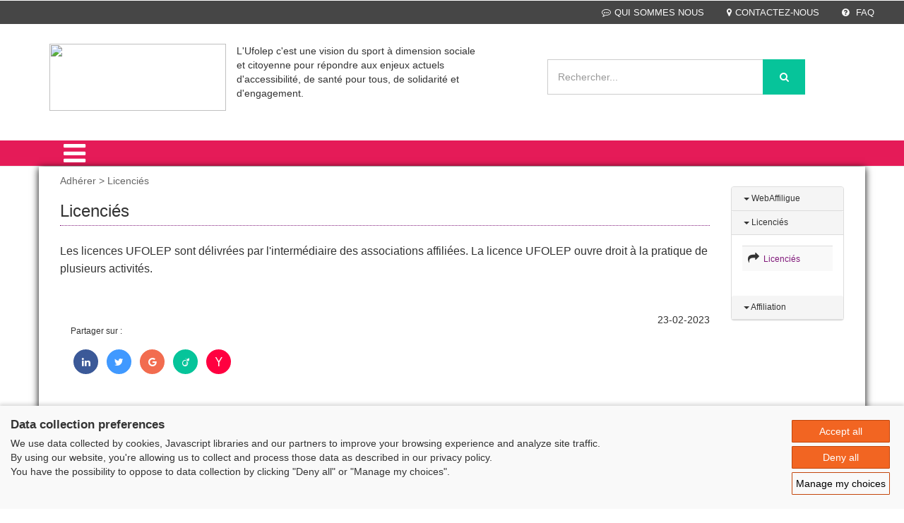

--- FILE ---
content_type: text/html; charset=iso-8859-1
request_url: https://cd.ufolep.org/puydedome/puydedome_a/cms/index_public.php?PHPSESSID=jtaqh71g1jgqdqi9sjvls6vl03&us_action=show_note&ui_id_site=1&ui_id_doc=1060100001
body_size: 26335
content:
<html lang="fr">
<head>
<TITLE>UFOLEP - Puy-de-Dôme : - Licenciés</TITLE>
<META http-equiv="Content-Type" content="text/html; charset=iso-8859-1">
<meta name="viewport" content="width=device-width, initial-scale=1">
<META name="description" content="">
<META name="keywords" content="Puy-de-Dôme;Licenciés">
<script type="application/x-javascript"> addEventListener("load", function() { setTimeout(hideURLbar, 0); }, false);
		function hideURLbar(){ window.scrollTo(0,1); } </script><link href="css/bootstrap.css" rel="stylesheet" type="text/css" media="all">
<link href="css/style.css" rel="stylesheet" type="text/css" media="all">
<link href="css/menu.css" rel="stylesheet" type="text/css" media="all">
<link href="css/ken-burns.css" rel="stylesheet" type="text/css" media="all">
<link href="css/animate.min.css" rel="stylesheet" type="text/css" media="all">
<link href="css/owl.carousel.css" rel="stylesheet" type="text/css" media="all">
<link href="css/font-awesome.css" rel="stylesheet">
<SCRIPT>var gi_id_site = 1;
var ga_images_url = new Array();
var ga_images_src = new Array();
var ga_images_alt = new Array();
var ga_images_random = new Array();
var messages= new Array();
</SCRIPT><SCRIPT language="JavaScript" type="text/JavaScript" src="https://src-ufolep.org/_adc/sources/lib/sources_adcosoft/applis/adcosoft_cms/js/my_javascript_public_all.js"></SCRIPT><SCRIPT language="JavaScript" src="js/my_javascript_banner_1.js" type="text/JavaScript"></SCRIPT><SCRIPT language="JavaScript" src="js/my_javascript_breves_1.js" type="text/JavaScript"></SCRIPT><script type="text/javascript" src="https://src-ufolep.org/_adc/sources/modeles_xsl/wordpress/js/ufolep.js"></script><script type="text/javascript" src="https://src-ufolep.org/_adc/sources/modeles_xsl/wordpress/js/jquery-2.2.3.min.js"></script><link href="//fonts.googleapis.com/css?family=Roboto+Condensed:400,300,300italic,400italic,700,700italic" rel="stylesheet" type="text/css">
<link href="//fonts.googleapis.com/css?family=Lovers+Quarrel" rel="stylesheet" type="text/css">
<link href="//fonts.googleapis.com/css?family=Offside" rel="stylesheet" type="text/css">
<link href="//fonts.googleapis.com/css?family=Tangerine:400,700" rel="stylesheet" type="text/css">
<script type="text/javascript" src="https://src-ufolep.org/_adc/sources/modeles_xsl/wordpress/js/owl.carousel.js"></script><script>
$(document).ready(function() { 
	$("#owl-demo").owlCarousel({ 
	  autoPlay: 3000, //Set AutoPlay to 3 seconds 
	  items :4,
	  itemsDesktop : [640,5],
	  itemsDesktopSmall : [480,2],
	  navigation : true
 
	}); 
}); 
</script><script type="text/javascript" src="https://src-ufolep.org/_adc/sources/modeles_xsl/wordpress/js/jquery-scrolltofixed-min.js"></script><script>
    $(document).ready(function() {

        // Dock the header to the top of the window when scrolled past the banner. This is the default behaviour.

        $('.header-two').scrollToFixed();  
        // previous summary up the page.

        var summaries = $('.summary');
        summaries.each(function(i) {
            var summary = $(summaries[i]);
            var next = summaries[i + 1];

            summary.scrollToFixed({
                marginTop: $('.header-two').outerHeight(true) + 10, 
                zIndex: 999
            });
        });
    });
</script><script type="text/javascript" src="https://src-ufolep.org/_adc/sources/modeles_xsl/wordpress/js/move-top.js"></script><script type="text/javascript" src="https://src-ufolep.org/_adc/sources/modeles_xsl/wordpress/js/easing.js"></script><script type="text/javascript">
		jQuery(document).ready(function($) {
			$(".scroll").click(function(event){		
				event.preventDefault();
				$('html,body').animate({scrollTop:$(this.hash).offset().top},1000);
			});
		});
</script><script type="text/javascript">
		$(document).ready(function() {
		
			var defaults = {
				containerID: 'toTop', // fading element id
				containerHoverID: 'toTopHover', // fading element hover id
				scrollSpeed: 1200,
				easingType: 'linear' 
			};
			
			$().UItoTop({ easingType: 'easeOutQuart' });
			
		});
	</script><script type="text/javascript" src="https://src-ufolep.org/_adc/sources/modeles_xsl/wordpress/js/bootstrap.js"></script><LINK rel="shortcut icon" type="image/x-icon" href="/puydedome/puydedome_d/data_1/oth/ba/bandeau_defaut_ufolep_alias_image_favicon_ico.ico">
<script src="https://consent.extrazimut.net/consent.js"></script>
</head>
<body>
<HTML_EXO></HTML_EXO><div class="header">
<div class="w3ls-header">
<div class="w3ls-header-left"></div>
<div class="w3ls-header-right"><ul>
<li class="dropdown head-dpdn"><a href="index_public.php?PHPSESSID=881uigfem9ios47qbra7dkos95&us_action=show_note&ui_id_site=1&ui_id_doc=1000100002" class="dropdown-toggle"><i class="fa fa-commenting-o" aria-hidden="true"></i>QUI SOMMES NOUS</a></li>
<li class="dropdown head-dpdn"><a class="dropdown-toggle" href="index_public.php?PHPSESSID=881uigfem9ios47qbra7dkos95&us_action=show_note&ui_id_site=1&ui_id_doc=1000100003"><i class="fa fa-map-marker" aria-hidden="true"></i>CONTACTEZ-NOUS</a></li>
<li class="dropdown head-dpdn"><a class="dropdown-toggle" href="index_public.php?PHPSESSID=881uigfem9ios47qbra7dkos95&us_action=show_note&ui_id_site=1&ui_id_doc=1000100004"><i class="fa fa-question-circle" aria-hidden="true"></i> FAQ</a></li>
</ul></div>
<div class="clearfix"></div>
</div>
<div class="header-two"><div class="container">
<div class="header-logo"><a href="index_public.php?PHPSESSID=881uigfem9ios47qbra7dkos95&us_action=show_note_site&ui_id_site=1"><img width="250" height="95" src="https://src-ufolep.org/_adc/sources/modeles_xsl/ufolep/init/logo_ufolep_cd_63.jpg"></a></div>
<div class="col-md-4">
					L'Ufolep c'est une vision du sport à dimension sociale et citoyenne pour répondre aux enjeux actuels d'accessibilité, de santé pour tous, de solidarité et d'engagement.
					</div>
<div class="header-search"><form id="form_seek" name="form_seek" action="index_public.php?PHPSESSID=881uigfem9ios47qbra7dkos95&ui_id_site=1&us_action=liste_seek" method="POST">
<input type="search" name="us_seek_args" placeholder="Rechercher..." required=""><button type="submit" class="btn btn-default" aria-label="Left Align"><i class="fa fa-search" aria-hidden="true"></i></button>
</form></div>
<div class="header-cart">
<div class="my-account"></div>
<div class="clearfix"></div>
</div>
<div class="clearfix"></div>
</div></div>
<div class="header-three"><div class="container"><div class="menu"><div class="cd-dropdown-wrapper">
<a class="cd-dropdown-trigger" href="#0"><i class="fa fa-bars fa-2x" aria-hidden="true"></i></a><nav class="cd-dropdown"><a href="#0" class="cd-close">Close</a><ul class="cd-dropdown-content">
<li><a title="Accueil" href="index_public.php?PHPSESSID=881uigfem9ios47qbra7dkos95&us_action=show_note_site&ui_id_site=1">
								ACCUEIL</a></li>
<li class="has-children">
<a href="#" style="text-transform: uppercase;">Activités sportives</a><ul class="cd-secondary-dropdown is-hidden">
<li class="go-back"><a href="#">Activités sportives</a></li>
<li class="see-all"><a href="#">Activités sportives</a></li>
<li class="has-children">
<a href="#">Activités sportives</a><ul class="is-hidden">
<li><A style="text-transform: uppercase;" href="/puydedome/puydedome_a/cms/index_public.php?PHPSESSID=881uigfem9ios47qbra7dkos95&us_action=show_note_rubrique&ui_id_site=1&ui_id_rubrique=10117">Liste des associations par activité</A></li>
<li><A style="text-transform: uppercase;" href="/puydedome/puydedome_a/cms/index_public.php?PHPSESSID=881uigfem9ios47qbra7dkos95&us_action=show_note_rubrique&ui_id_site=1&ui_id_rubrique=10102">Activités de la Forme</A></li>
<li><A style="text-transform: uppercase;" href="/puydedome/puydedome_a/cms/index_public.php?PHPSESSID=881uigfem9ios47qbra7dkos95&us_action=show_note_rubrique&ui_id_site=1&ui_id_rubrique=10109">Activités cyclistes</A></li>
<li><A style="text-transform: uppercase;" href="/puydedome/puydedome_a/cms/index_public.php?PHPSESSID=881uigfem9ios47qbra7dkos95&us_action=show_note_rubrique&ui_id_site=1&ui_id_rubrique=10113">Badminton</A></li>
<li><A style="text-transform: uppercase;" href="/puydedome/puydedome_a/cms/index_public.php?PHPSESSID=881uigfem9ios47qbra7dkos95&us_action=show_note_rubrique&ui_id_site=1&ui_id_rubrique=10111">Basket-ball</A></li>
<li><A style="text-transform: uppercase;" href="/puydedome/puydedome_a/cms/index_public.php?PHPSESSID=881uigfem9ios47qbra7dkos95&us_action=show_note_rubrique&ui_id_site=1&ui_id_rubrique=10116">Escalade</A></li>
<li><A style="text-transform: uppercase;" href="/puydedome/puydedome_a/cms/index_public.php?PHPSESSID=881uigfem9ios47qbra7dkos95&us_action=show_note_rubrique&ui_id_site=1&ui_id_rubrique=10114">Football</A></li>
<li><A style="text-transform: uppercase;" href="/puydedome/puydedome_a/cms/index_public.php?PHPSESSID=881uigfem9ios47qbra7dkos95&us_action=show_note_rubrique&ui_id_site=1&ui_id_rubrique=10106">Gymnastique artistique et trampoline</A></li>
<li><A style="text-transform: uppercase;" href="/puydedome/puydedome_a/cms/index_public.php?PHPSESSID=881uigfem9ios47qbra7dkos95&us_action=show_note_rubrique&ui_id_site=1&ui_id_rubrique=10110">Pétanque</A></li>
<li><A style="text-transform: uppercase;" href="/puydedome/puydedome_a/cms/index_public.php?PHPSESSID=881uigfem9ios47qbra7dkos95&us_action=show_note_rubrique&ui_id_site=1&ui_id_rubrique=10101">Tennis de table</A></li>
<li><A style="text-transform: uppercase;" href="/puydedome/puydedome_a/cms/index_public.php?PHPSESSID=881uigfem9ios47qbra7dkos95&us_action=show_note_rubrique&ui_id_site=1&ui_id_rubrique=10115">Tir à l'arc - Sarbacane</A></li>
<li><A style="text-transform: uppercase;" href="/puydedome/puydedome_a/cms/index_public.php?PHPSESSID=881uigfem9ios47qbra7dkos95&us_action=show_note_rubrique&ui_id_site=1&ui_id_rubrique=10104">Tir sportif</A></li>
<li><A style="text-transform: uppercase;" href="/puydedome/puydedome_a/cms/index_public.php?PHPSESSID=881uigfem9ios47qbra7dkos95&us_action=show_note_rubrique&ui_id_site=1&ui_id_rubrique=10112">Volley-ball</A></li>
<li><A style="text-transform: uppercase;" href="/puydedome/puydedome_a/cms/index_public.php?PHPSESSID=881uigfem9ios47qbra7dkos95&us_action=show_note_rubrique&ui_id_site=1&ui_id_rubrique=10103">Sports de combat</A></li>
<li><A style="text-transform: uppercase;" href="/puydedome/puydedome_a/cms/index_public.php?PHPSESSID=881uigfem9ios47qbra7dkos95&us_action=show_note_rubrique&ui_id_site=1&ui_id_rubrique=10107">Sports mécaniques</A></li>
<li><A style="text-transform: uppercase;" href="/puydedome/puydedome_a/cms/index_public.php?PHPSESSID=881uigfem9ios47qbra7dkos95&us_action=show_note_rubrique&ui_id_site=1&ui_id_rubrique=10108">Sports de nature</A></li>
</ul>
</li>
</ul>
</li>
<li class="has-children">
<a href="#" style="text-transform: uppercase;">Projets</a><ul class="cd-secondary-dropdown is-hidden">
<li class="go-back"><a href="#">Projets</a></li>
<li class="see-all"><a href="#">Projets</a></li>
<li class="has-children">
<a href="#">Projets</a><ul class="is-hidden">
<li><A style="text-transform: uppercase;" href="/puydedome/puydedome_a/cms/index_public.php?PHPSESSID=881uigfem9ios47qbra7dkos95&us_action=show_note_rubrique&ui_id_site=1&ui_id_rubrique=10201">Sport sante</A></li>
<li><A style="text-transform: uppercase;" href="/puydedome/puydedome_a/cms/index_public.php?PHPSESSID=881uigfem9ios47qbra7dkos95&us_action=show_note_rubrique&ui_id_site=1&ui_id_rubrique=10203">Sport en milieu rural</A></li>
<li><A style="text-transform: uppercase;" href="/puydedome/puydedome_a/cms/index_public.php?PHPSESSID=881uigfem9ios47qbra7dkos95&us_action=show_note_rubrique&ui_id_site=1&ui_id_rubrique=10204">Sport Insertion</A></li>
<li><A style="text-transform: uppercase;" href="/puydedome/puydedome_a/cms/index_public.php?PHPSESSID=881uigfem9ios47qbra7dkos95&us_action=show_note_rubrique&ui_id_site=1&ui_id_rubrique=10208">Ecole de sport</A></li>
</ul>
</li>
</ul>
</li>
<li class="has-children">
<a href="#" style="text-transform: uppercase;">Formations</a><ul class="cd-secondary-dropdown is-hidden">
<li class="go-back"><a href="#">Formations</a></li>
<li class="see-all"><a href="#">Formations</a></li>
<li class="has-children">
<a href="#">Formations</a><ul class="is-hidden">
<li><A style="text-transform: uppercase;" href="/puydedome/puydedome_a/cms/index_public.php?PHPSESSID=881uigfem9ios47qbra7dkos95&us_action=show_note_rubrique&ui_id_site=1&ui_id_rubrique=10301">Premiers Secours (PSC1 et GQS)</A></li>
<li><A style="text-transform: uppercase;" href="/puydedome/puydedome_a/cms/index_public.php?PHPSESSID=881uigfem9ios47qbra7dkos95&us_action=show_note_rubrique&ui_id_site=1&ui_id_rubrique=10302">Brevets Fédéraux et stages techniques</A></li>
<li><A style="text-transform: uppercase;" href="/puydedome/puydedome_a/cms/index_public.php?PHPSESSID=881uigfem9ios47qbra7dkos95&us_action=show_note_rubrique&ui_id_site=1&ui_id_rubrique=10303">Formation Dirigeant</A></li>
<li><A style="text-transform: uppercase;" href="/puydedome/puydedome_a/cms/index_public.php?PHPSESSID=881uigfem9ios47qbra7dkos95&us_action=show_note_rubrique&ui_id_site=1&ui_id_rubrique=10306">VAE (Validation des Acquis de l'Expérience)</A></li>
</ul>
</li>
</ul>
</li>
<li class="has-children">
<a href="#" style="text-transform: uppercase;">Vie associative</a><ul class="cd-secondary-dropdown is-hidden">
<li class="go-back"><a href="#">Vie associative</a></li>
<li class="see-all"><a href="#">Vie associative</a></li>
<li class="has-children">
<a href="#">Vie associative</a><ul class="is-hidden">
<li><A style="text-transform: uppercase;" href="/puydedome/puydedome_a/cms/index_public.php?PHPSESSID=881uigfem9ios47qbra7dkos95&us_action=show_note_rubrique&ui_id_site=1&ui_id_rubrique=10500">ANS</A></li>
<li><A style="text-transform: uppercase;" href="/puydedome/puydedome_a/cms/index_public.php?PHPSESSID=881uigfem9ios47qbra7dkos95&us_action=show_note_rubrique&ui_id_site=1&ui_id_rubrique=10501">Assurance</A></li>
<li><A style="text-transform: uppercase;" href="/puydedome/puydedome_a/cms/index_public.php?PHPSESSID=881uigfem9ios47qbra7dkos95&us_action=show_note_rubrique&ui_id_site=1&ui_id_rubrique=10502">Statutaires</A></li>
<li><A style="text-transform: uppercase;" href="/puydedome/puydedome_a/cms/index_public.php?PHPSESSID=881uigfem9ios47qbra7dkos95&us_action=show_note_rubrique&ui_id_site=1&ui_id_rubrique=10503">Mesures et informations - COVID 19</A></li>
<li><A style="text-transform: uppercase;" href="/puydedome/puydedome_a/cms/index_public.php?PHPSESSID=881uigfem9ios47qbra7dkos95&us_action=show_note_rubrique&ui_id_site=1&ui_id_rubrique=10505">Actualité</A></li>
</ul>
</li>
</ul>
</li>
<li class="has-children">
<a href="#" style="text-transform: uppercase;">Adhérer</a><ul class="cd-secondary-dropdown is-hidden">
<li class="go-back"><a href="#">Adhérer</a></li>
<li class="see-all"><a href="#">Adhérer</a></li>
<li class="has-children">
<a href="#">Adhérer</a><ul class="is-hidden">
<li><A style="text-transform: uppercase;" href="/puydedome/puydedome_a/cms/index_public.php?PHPSESSID=881uigfem9ios47qbra7dkos95&us_action=show_note_rubrique&ui_id_site=1&ui_id_rubrique=10600">WebAffiligue</A></li>
<li><A style="text-transform: uppercase;" href="/puydedome/puydedome_a/cms/index_public.php?PHPSESSID=881uigfem9ios47qbra7dkos95&us_action=show_note_rubrique&ui_id_site=1&ui_id_rubrique=10601">Licenciés</A></li>
<li><A style="text-transform: uppercase;" href="/puydedome/puydedome_a/cms/index_public.php?PHPSESSID=881uigfem9ios47qbra7dkos95&us_action=show_note_rubrique&ui_id_site=1&ui_id_rubrique=10602">Affiliation</A></li>
</ul>
</li>
</ul>
</li>
</ul></nav>
</div></div></div></div>
</div>
<div class="card-page" style="background-color:"><div class="container" style="     box-shadow: 0px 2px 10px 0px rgba(0, 0, 0, 1);   background-color:white   ">
<div class="col-md-10 agile-card-text">
<div class="doc_content_fil_ariane">Adhérer > Licenciés</div>
<div class="img_accueil"></div>
<div class="doc_content_title">
<h3>Licenciés</h3>
<h4></h4>
</div>
<div id="doc_content"><p><table id="table_bloc_note_2011103011030AX" style="border-color: currentcolor; border-style: none; border-width: medium; width: 645px; height: 22px;" onclick="f_js_onclick_table_bloc_note(this);" border="0">
<tbody>
<tr>
<td valign="top" width="100%"><span style="font-size: medium;">&nbsp;</span></td>
</tr>
</tbody>
</table>
<p><span style="font-size: medium;">Les licences UFOLEP sont d&eacute;livr&eacute;es par l'interm&eacute;diaire des associations affili&eacute;es. La licence UFOLEP ouvre droit &agrave; la pratique de plusieurs activit&eacute;s.</span></p>
<p><span style="font-size: medium;">&nbsp;</span></p></p></div>
<p style="color:black"><br><div style="text-align:right">23-02-2023</div></p>
<div class="col-md-4 social-icons w3-agile-icons">
<h6>Partager sur :</h6>
<ul>
<li><a class="fa fa-linkedin icon linkedin" target="_blank" href="https://www.linkedin.com/shareArticle?mini=true&url=http%3A%2F%2Fwww.cd.ufolep.org%2Fpuydedome%2Fpuydedome_a%2Fcms%2Findex_public.php%3Fus_action%3Dshow_note%26ui_id_site%3D1%26ui_id_doc%3D1060100001&title=LinkedIn%20Developer%20Network&summary=My%20favorite%20developer%20program&source=LinkedIn"></a></li>
<li><a class="fa fa-twitter icon twitter" target="_blank" href="https://twitter.com/intent/tweet?text=Consulter%20l%C2%B4article%20sur%20:%20http%3A%2F%2Fwww.cd.ufolep.org%2Fpuydedome%2Fpuydedome_a%2Fcms%2Findex_public.php%3Fus_action%3Dshow_note%26ui_id_site%3D1%26ui_id_doc%3D1060100001"></a></li>
<li><a class="fa fa-google icon google" target="_blank" href="http://www.google.com/bookmarks/mark?op=edit&bkmk=http%3A%2F%2Fwww.cd.ufolep.org%2Fpuydedome%2Fpuydedome_a%2Fcms%2Findex_public.php%3Fus_action%3Dshow_note%26ui_id_site%3D1%26ui_id_doc%3D1060100001"></a></li>
<li><a class="fa fa-viadeo icon viadeo" target="_blank" href="http://www.viadeo.com/shareit/share/?url=http%3A%2F%2Fwww.cd.ufolep.org%2Fpuydedome%2Fpuydedome_a%2Fcms%2Findex_public.php%3Fus_action%3Dshow_note%26ui_id_site%3D1%26ui_id_doc%3D1060100001"></a></li>
<li><a href="http://bookmarks.yahoo.com/toolbar/savebm?opener=&u=http%3A%2F%2Fwww.cd.ufolep.org%2Fpuydedome%2Fpuydedome_a%2Fcms%2Findex_public.php%3Fus_action%3Dshow_note%26ui_id_site%3D1%26ui_id_doc%3D1060100001" class="fa fa-yahoo icon yahoo" target="_blank"></a></li>
</ul>
<br><iframe src="//www.facebook.com/plugins/like.php?href=http%3A%2F%2Fwww.cd.ufolep.org%2Fpuydedome%2Fpuydedome_a%2Fcms%2Findex_public.php%3Fus_action%3Dshow_note%26ui_id_site%3D1%26ui_id_doc%3D1060100001&amp;width&amp;layout=standard&amp;action=like&amp;show_faces=true&amp;share=true&amp;height=80&amp;appId=336972813059056" scrolling="no" frameborder="0" style="border:none; overflow:hidden; height:80px;" allowTransparency="true"></iframe>
</div>
</div>
<div class="values"><div class="container"><div class="w3values-row">
<div class="col-md-2 w3values-grids"><div class="panel panel-default">
<div class="panel-heading"><h4 class="panel-title text-primary" style="font-size:12px;"><a data-toggle="collapse" data-parent="#accordion" href="#collapse1" aria-expanded="False"><b class="caret"></b> WebAffiligue</a></h4></div>
<div id="collapse1" class="panel-collapse collapse"><div class="panel-body"><table class="table table-hover table-striped"><tr><td>
<span class="fa fa-share"></span><a style="font-size:12px;" href="/puydedome/puydedome_a/cms/index_public.php?PHPSESSID=881uigfem9ios47qbra7dkos95&us_action=show_note&ui_id_site=1&ui_id_doc=1060000001">
																 WebAffiligue</a>
</td></tr></table></div></div>
<div class="panel-heading"><h4 class="panel-title text-primary" style="font-size:12px;"><a data-toggle="collapse" data-parent="#accordion" href="#collapse2" aria-expanded="True"><b class="caret"></b> Licenciés</a></h4></div>
<div id="collapse2" class="panel-collapse collapse in"><div class="panel-body"><table class="table table-hover table-striped"><tr><td>
<span class="fa fa-share"></span><a style="font-size:12px;" href="/puydedome/puydedome_a/cms/index_public.php?PHPSESSID=881uigfem9ios47qbra7dkos95&us_action=show_note&ui_id_site=1&ui_id_doc=1060100001">
																 Licenciés</a>
</td></tr></table></div></div>
<div class="panel-heading"><h4 class="panel-title text-primary" style="font-size:12px;"><a data-toggle="collapse" data-parent="#accordion" href="#collapse3" aria-expanded="False"><b class="caret"></b> Affiliation</a></h4></div>
<div id="collapse3" class="panel-collapse collapse"><div class="panel-body"><table class="table table-hover table-striped"><tr><td>
<span class="fa fa-share"></span><a style="font-size:12px;" href="/puydedome/puydedome_a/cms/index_public.php?PHPSESSID=881uigfem9ios47qbra7dkos95&us_action=show_note&ui_id_site=1&ui_id_doc=1060200001">
																 Associations</a>
</td></tr></table></div></div>
</div></div>
<div class="clearfix"></div>
</div></div></div>
</div></div>
<div class="footer"><div class="container"><div class="footer-info w3-agileits-info">
<div class="col-md-3 social-icons w3-agile-icons">
<img src="https://src-ufolep.org/_adc/sources/modeles_xsl/wordpress/images/logo-gris.png"><ul>
<li><a class="fa fa-facebook icon facebook" target="_blank" href="https://www.facebook.com/Ufolep-Puy-de-D%C3%B4me-153498251390855/"></a></li>
<li><a class="fa fa-twitter icon twitter" target="_blank" href="https://twitter.com/ufolep"></a></li>
<li><a class="fa fa-youtube icon youtube" target="_blank" style="border:2px solid #FF0000;background:red" href="https://www.youtube.com/channel/UCLc3k134eVg1obmsXZpUoRw"></a></li>
</ul>
</div>
<div class="col-md-8 address-right">
<div class="col-md-3 footer-grids" style="border-left:1px solid #545454"><ul><li style="color:white; margin:0;"><span style="font-size:12px"><div class="moduleListeAssociations" ><h3 style='border-bottom:1px solid #666666;'>Puy-de-Dôme :</h3>
<b>
UFOLEP 63</b><div style='margin-left:10px;font-style:italic;'>Président: Jean Claude DAUPHANT
Secrétaire Générale: Florence DUFRAISE LEVADOUX
31 RUE PELISSIER<br />63028 CLERMONT FERRAND CEDEX 2<br />tel : 0473147912<br />fax : 0473909628<br />email :  accueil@ufolep63.org<br /><a href='http://www.ufolep63.org '>http://www.ufolep63.org </a><br /></div><br /></span></li></ul></div>
<div class="col-md-3 footer-grids">
<h4 style="color:white">INFORMATIONS</h4>
<ul>
<li><A title="Plan du site" target="_blank" href="plan_site_1.html">Plan du site</A></li>
<li><A title="FAQ" target="_blank" href="index_public.php?PHPSESSID=881uigfem9ios47qbra7dkos95&us_action=show_note&ui_id_site=1&ui_id_doc=1000100004">FAQ</A></li>
<li><A title="Mentions légales" target="_blank" href="https://src-ufolep.org/_adc/services/mentions_legales/index.php?PHPSESSID=881uigfem9ios47qbra7dkos95&us_type=cd&us_code=63">
									Mentions légales
								</A></li>
<li><A title="Administration" target="_blank" href="index_admin.php">
								Administration</A></li>
</ul>
</div>
<div class="col-md-3 footer-grids">
<h4 style="color:white">LES SITES DE L'UFOLEP</h4>
<ul>
<li><A title="Guide Asso" target="_blank" href="http://adherents.ufolep.org/guide-asso.asp">Guide Asso</A></li>
<li><A title="Communication Asso" target="_blank" href="http://creation.ufolep.org/">Communication Asso</A></li>
<li><A title="Incriptions évènements" target="_blank" href="https://inscriptions.ufolep.org/">Inscriptions évènements</A></li>
</ul>
</div>
<div class="col-md-3 footer-grids" style="border-left:1px solid #545454; height:120px"><ul><li><a href="https://laligue.org/"><img class="logo_ligue" src="https://src-ufolep.org/_adc/sources/modeles_xsl/wordpress/images/logo_ligue_enseignement.png"></a></li></ul></div>
<div class="clearfix"></div>
</div>
<div class="clearfix"></div>
</div></div></div>
<div class="copy-right"><div class="container"><p>© 2020 UFOLEP . All rights reserved | Design by <a href="http://w3layouts.com"> W3layouts.</a></p></div></div>
<script type="text/javascript" src="https://src-ufolep.org/_adc/sources/modeles_xsl/wordpress/js/minicart.js"></script><script>
        w3ls.render();

        w3ls.cart.on('w3sb_checkout', function (evt) {
        	var items, len, i;

        	if (this.subtotal() > 0) {
        		items = this.items();

        		for (i = 0, len = items.length; i < len; i++) {
        			items[i].set('shipping', 0);
        			items[i].set('shipping2', 0);
        		}
        	}
        });
    </script><script type="text/javascript" src="https://src-ufolep.org/_adc/sources/modeles_xsl/wordpress/js/jquery.knob.js"></script><script type="text/javascript" src="https://src-ufolep.org/_adc/sources/modeles_xsl/wordpress/js/jquery.throttle.js"></script><script type="text/javascript" src="https://src-ufolep.org/_adc/sources/modeles_xsl/wordpress/js/jquery.classycountdown.js"></script><script>
			$(document).ready(function() {
				$('#countdown1').ClassyCountdown({
					end: '1388268325',
					now: '1387999995',
					labels: true,
					style: {
						element: "",
						textResponsive: .5,
						days: {
							gauge: {
								thickness: .10,
								bgColor: "rgba(0,0,0,0)",
								fgColor: "#1abc9c",
								lineCap: 'round'
							},
							textCSS: 'font-weight:300; color:#fff;'
						},
						hours: {
							gauge: {
								thickness: .10,
								bgColor: "rgba(0,0,0,0)",
								fgColor: "#05BEF6",
								lineCap: 'round'
							},
							textCSS: ' font-weight:300; color:#fff;'
						},
						minutes: {
							gauge: {
								thickness: .10,
								bgColor: "rgba(0,0,0,0)",
								fgColor: "#8e44ad",
								lineCap: 'round'
							},
							textCSS: ' font-weight:300; color:#fff;'
						},
						seconds: {
							gauge: {
								thickness: .10,
								bgColor: "rgba(0,0,0,0)",
								fgColor: "#f39c12",
								lineCap: 'round'
							},
							textCSS: ' font-weight:300; color:#fff;'
						}

					},
					onEndCallback: function() {
						console.log("Time out!");
					}
				});
			});
		</script><script type="text/javascript" src="https://src-ufolep.org/_adc/sources/modeles_xsl/wordpress/js/jquery.menu-aim.js"></script><script type="text/javascript" src="https://src-ufolep.org/_adc/sources/modeles_xsl/wordpress/js/main.js"></script><script>
		azimutConsentManager.create({
			consent: {
				required: {},
				gtag: {measurementId: 'G-RHE3SF8V5H'}
				
			},
			privacyUrl: '',
		});
		
		</script>
</body>
</html>


--- FILE ---
content_type: application/x-javascript
request_url: https://cd.ufolep.org/puydedome/puydedome_a/cms/js/my_javascript_banner_1.js
body_size: 15467
content:
//tableau des banieres
ga_images_url["alias_image_accueil_cible_1"] = new Array();
ga_images_src["alias_image_accueil_cible_1"] = new Array();
ga_images_alt["alias_image_accueil_cible_1"] = new Array();
ga_images_url["alias_image_accueil_cible_1"][0] = "http://www.cd.ufolep.org/puydedome/puydedome_a/cms/index_public.php?PHPSESSID=3b4tho69fq1tmff63429au0bc3&us_action=show_note_rubrique&ui_id_site=1&ui_id_rubrique=10102";
ga_images_src["alias_image_accueil_cible_1"][0] = "/puydedome/puydedome_d/data_1/bmp/ci/cibleape.bmp";
ga_images_alt["alias_image_accueil_cible_1"][0] = "APE";
ga_images_url["alias_image_accueil_cible_1"][1] = "";
ga_images_src["alias_image_accueil_cible_1"][1] = "/puydedome/puydedome_d/data_1/jpg/ph/photosportable16221.jpg";
ga_images_alt["alias_image_accueil_cible_1"][1] = "";
ga_images_url["alias_image_accueil_cible_2"] = new Array();
ga_images_src["alias_image_accueil_cible_2"] = new Array();
ga_images_alt["alias_image_accueil_cible_2"] = new Array();
ga_images_url["alias_image_accueil_cible_2"][0] = "index_public.php?us_action=show_note_rubrique&ui_id_site=1&ui_id_rubrique=10602";
ga_images_src["alias_image_accueil_cible_2"][0] = "/puydedome/puydedome_d/data_1/jpg/ph/photo_cartouche_2.jpg";
ga_images_alt["alias_image_accueil_cible_2"][0] = "Associations";
ga_images_url["alias_image_accueil_cible_3"] = new Array();
ga_images_src["alias_image_accueil_cible_3"] = new Array();
ga_images_alt["alias_image_accueil_cible_3"] = new Array();
ga_images_url["alias_image_accueil_cible_3"][0] = "index_public.php?us_action=show_note_rubrique&ui_id_site=1&ui_id_rubrique=10301";
ga_images_src["alias_image_accueil_cible_3"][0] = "/puydedome/puydedome_d/data_1/jpg/im/imagecible3.jpg";
ga_images_alt["alias_image_accueil_cible_3"][0] = "PSC1";
ga_images_url["alias_image_bloc_media"] = new Array();
ga_images_src["alias_image_bloc_media"] = new Array();
ga_images_alt["alias_image_bloc_media"] = new Array();
ga_images_url["alias_image_bloc_media"][0] = "";
ga_images_src["alias_image_bloc_media"][0] = "/puydedome/puydedome_d/data_1/jpg/ba/bandeau_defaut_ufolep_image_bloc_media_1_250_200.jpg";
ga_images_alt["alias_image_bloc_media"][0] = "";
ga_images_url["alias_image_bloc_media"][1] = "";
ga_images_src["alias_image_bloc_media"][1] = "/puydedome/puydedome_d/data_1/jpg/ba/bandeau_defaut_ufolep_image_bloc_media_2_250_200.jpg";
ga_images_alt["alias_image_bloc_media"][1] = "";
ga_images_url["alias_image_bloc_media"][2] = "";
ga_images_src["alias_image_bloc_media"][2] = "/puydedome/puydedome_d/data_1/jpg/ba/bandeau_defaut_ufolep_image_bloc_media_3_250_200.jpg";
ga_images_alt["alias_image_bloc_media"][2] = "";
ga_images_url["alias_image_bloc_media"][3] = "";
ga_images_src["alias_image_bloc_media"][3] = "/puydedome/puydedome_d/data_1/jpg/ba/bandeau_defaut_ufolep_image_bloc_media_4_250_200.jpg";
ga_images_alt["alias_image_bloc_media"][3] = "";
ga_images_url["alias_image_bloc_media"][4] = "";
ga_images_src["alias_image_bloc_media"][4] = "/puydedome/puydedome_d/data_1/jpg/ba/bandeau_defaut_ufolep_image_bloc_media_5_250_200.jpg";
ga_images_alt["alias_image_bloc_media"][4] = "";
ga_images_url["alias_image_evenements"] = new Array();
ga_images_src["alias_image_evenements"] = new Array();
ga_images_alt["alias_image_evenements"] = new Array();
ga_images_url["alias_image_evenements"][0] = "http://cd.ufolep.org/puydedome/puydedome_a/cms/index_public.php?us_action=show_note&ui_id_site=1&ui_id_doc=1050500020";
ga_images_src["alias_image_evenements"][0] = "/puydedome/puydedome_d/data_1/jpg/un/unnamed.jpg";
ga_images_alt["alias_image_evenements"][0] = "<p>Retrouvez nos offres</p>";
ga_images_url["alias_image_evenements"][1] = "https://acloud5.zaclys.com/index.php/s/C7PQSMn4PojjbEp";
ga_images_src["alias_image_evenements"][1] = "/puydedome/puydedome_d/data_1/jpg/aa/aa1.couverture.jpg";
ga_images_alt["alias_image_evenements"][1] = "<p>T&eacute;l&eacute;chargez le calendrier activit&eacute;s cyclistes 2025 !</p>";
ga_images_url["alias_image_evenements"][2] = "";
ga_images_src["alias_image_evenements"][2] = "/puydedome/puydedome_d/data_1/jpg/aa/aa240_f_63921196_4nxajlsbuamjto58fj0fiebucmw57yb2.jpg";
ga_images_alt["alias_image_evenements"][2] = "<p style=\'text-align: center;\'><br /><span style=\'color: #ffffff;\'><strong>HORAIRES D\'OUVERTURE</strong></span></p>  <p style=\'text-align: center;\'><span style=\'color: #ffffff;\'><strong>DU LUNDI AU VENDREDI</strong></span></p>  <p style=\'text-align: center;\'><span style=\'color: #ffffff;\'>9H-12H30 / 13H30-17H</span></p>";
ga_images_url["alias_image_evenements"][3] = "https://acloud5.zaclys.com/index.php/s/zZxScFjMKkmZWQA";
ga_images_src["alias_image_evenements"][3] = "/puydedome/puydedome_d/data_1/jpg/ac/actualites_rando_2025.jpg";
ga_images_alt["alias_image_evenements"][3] = "<p>Cliquez pour t&eacute;l&eacute;charger le calendrier 2025</p>";
ga_images_url["alias_image_favicon_ico"] = new Array();
ga_images_src["alias_image_favicon_ico"] = new Array();
ga_images_alt["alias_image_favicon_ico"] = new Array();
ga_images_url["alias_image_favicon_ico"][0] = "";
ga_images_src["alias_image_favicon_ico"][0] = "/puydedome/puydedome_d/data_1/oth/ba/bandeau_defaut_ufolep_alias_image_favicon_ico.ico";
ga_images_alt["alias_image_favicon_ico"][0] = "";
ga_images_url["alias_image_logo_partenaire"] = new Array();
ga_images_src["alias_image_logo_partenaire"] = new Array();
ga_images_alt["alias_image_logo_partenaire"] = new Array();
ga_images_url["alias_image_logo_partenaire"][0] = "http://www.fal63.org/";
ga_images_src["alias_image_logo_partenaire"][0] = "/puydedome/puydedome_d/data_1/jpg/ba/bandeau_defaut_ufolep_logo_partenaires_07_ligue_enseig_150_100.jpg";
ga_images_alt["alias_image_logo_partenaire"][0] = "";
ga_images_url["alias_image_logo_partenaire"][1] = "http://www.sports.gouv.fr";
ga_images_src["alias_image_logo_partenaire"][1] = "/puydedome/puydedome_d/data_1/jpg/ba/bandeau_defaut_ufolep_logo_partenaires_08_ministere_des_sports_150_100.jpg";
ga_images_alt["alias_image_logo_partenaire"][1] = "";
ga_images_url["alias_image_logo_partenaire"][2] = "https://www.puy-de-dome.fr/conseil-departemental-du-puy-de-dome.html";
ga_images_src["alias_image_logo_partenaire"][2] = "/puydedome/puydedome_d/data_1/jpg/aa/aa33.jpg";
ga_images_alt["alias_image_logo_partenaire"][2] = "";
ga_images_url["alias_image_logo_partenaire"][3] = "https://www.facebook.com/pg/Comit%C3%A9-USEP-Puy-de-D%C3%B4me-984581491564180/posts/";
ga_images_src["alias_image_logo_partenaire"][3] = "/puydedome/puydedome_d/data_1/jpg/ba/bandeau_defaut_ufolep_logo_partenaires_14_usep_150_100.jpg";
ga_images_alt["alias_image_logo_partenaire"][3] = "";
ga_images_url["alias_image_logo_partenaire"][4] = "https://www.mgen.fr/";
ga_images_src["alias_image_logo_partenaire"][4] = "/puydedome/puydedome_d/data_1/jpg/mg/mgennew.jpg";
ga_images_alt["alias_image_logo_partenaire"][4] = "";
ga_images_url["alias_image_logo_partenaire"][5] = "https://www.cargo-location-clermont.fr/";
ga_images_src["alias_image_logo_partenaire"][5] = "/puydedome/puydedome_d/data_1/jpg/ca/cargo_.jpg";
ga_images_alt["alias_image_logo_partenaire"][5] = "";
ga_images_url["alias_image_logo_ufolep_haut"] = new Array();
ga_images_src["alias_image_logo_ufolep_haut"] = new Array();
ga_images_alt["alias_image_logo_ufolep_haut"] = new Array();
ga_images_url["alias_image_logo_ufolep_haut"][0] = "";
ga_images_src["alias_image_logo_ufolep_haut"][0] = "/puydedome/puydedome_d/data_1/jpg/ba/bandeau_defaut_ufolep_alias_image_logo_ufolep_haut_250_95.jpg";
ga_images_alt["alias_image_logo_ufolep_haut"][0] = "<p>L\'Ufolep c\'est une vision du sport &agrave; dimension sociale et citoyenne pour r&eacute;pondre aux enjeux actuels d\'accessibilit&eacute;, de sant&eacute; pour tous, de solidarit&eacute; et d\'engagement.</p>";
ga_images_url["alias_image_principale_interieure"] = new Array();
ga_images_src["alias_image_principale_interieure"] = new Array();
ga_images_alt["alias_image_principale_interieure"] = new Array();
ga_images_url["alias_image_principale_interieure"][0] = "";
ga_images_src["alias_image_principale_interieure"][0] = "/puydedome/puydedome_d/data_1/jpg/ba/bandeau_defaut_ufolep_alias_image_principale_interieure.jpg";
ga_images_alt["alias_image_principale_interieure"][0] = "desc alias_image_principale_interieure.jpg";
ga_images_url["alias_image_pub"] = new Array();
ga_images_src["alias_image_pub"] = new Array();
ga_images_alt["alias_image_pub"] = new Array();
ga_images_url["alias_image_pub"][0] = "";
ga_images_src["alias_image_pub"][0] = "/puydedome/puydedome_d/data_1/jpg/ba/bandeau_defaut_ufolep_alias_image_pub_dev_durable_300_200.jpg";
ga_images_alt["alias_image_pub"][0] = "";
ga_images_url["alias_image_pub"][1] = "";
ga_images_src["alias_image_pub"][1] = "/puydedome/puydedome_d/data_1/jpg/mg/mgen.jpg";
ga_images_alt["alias_image_pub"][1] = "MGEN partenaire des matinées plurisport organisées par l\'UFOLEP.";
ga_images_url["alias_image_slide_accueil"] = new Array();
ga_images_src["alias_image_slide_accueil"] = new Array();
ga_images_alt["alias_image_slide_accueil"] = new Array();
ga_images_url["alias_image_slide_accueil"][0] = "https://acloud5.zaclys.com/index.php/s/C7PQSMn4PojjbEp";
ga_images_src["alias_image_slide_accueil"][0] = "/puydedome/puydedome_d/data_1/jpg/aa/aa1.couverture.jpg";
ga_images_alt["alias_image_slide_accueil"][0] = "<p>Le calendrier activit&eacute;s cyclistes UFOLEP 2025 est disponible !</p>  <p>Cliquez sur l\'image pour le t&eacute;l&eacute;charger...</p>  <p><strong><span style=\'color: #ff0000;\'>&nbsp;</span></strong></p>";
ga_images_url["alias_image_slide_accueil"][1] = "";
ga_images_src["alias_image_slide_accueil"][1] = "/puydedome/puydedome_d/data_1/jpg/ho/horaire.jpg";
ga_images_alt["alias_image_slide_accueil"][1] = "<p style=\'text-align: center;\'>Les bureaux de l\'UFOLEP sont ouverts du lundi au vendredi</p>  <p style=\'text-align: center;\'>9h00 - 12h30 / 13h30 - 17h00</p>  <p style=\'text-align: center;\'>&nbsp;</p>";
ga_images_url["alias_image_slide_accueil"][2] = "";
ga_images_src["alias_image_slide_accueil"][2] = "/puydedome/puydedome_d/data_1/jpg/im/img20220312wa0013.jpg";
ga_images_alt["alias_image_slide_accueil"][2] = "<p>Stage de Postural Ball le 12 mars au Crest (63)</p>";
ga_images_url["alias_image_slide_accueil"][3] = "https://drive.google.com/file/d/1NqN6B-394TRBCJqpAlNIG1O7pRbO-fEx/view?usp=sharing";
ga_images_src["alias_image_slide_accueil"][3] = "/puydedome/puydedome_d/data_1/png/ne/newarrival1.png";
ga_images_alt["alias_image_slide_accueil"][3] = "<p>Retrouvez les photos de nos deux derniers rassemblement Animatrice en cliquant sur l\'image&nbsp;</p>";
ga_images_url["alias_image_slide_accueil"][4] = "https://acloud5.zaclys.com/index.php/s/X8zrXrLSkqFeR82";
ga_images_src["alias_image_slide_accueil"][4] = "/puydedome/puydedome_d/data_1/jpg/aa/aa20250208_141148.jpg";
ga_images_alt["alias_image_slide_accueil"][4] = "<p>Tournoi Tennis de Table Jeunes 2025</p>";
ga_images_url["alias_image_slide_accueil"][5] = "https://acloud5.zaclys.com/index.php/s/zZxScFjMKkmZWQA";
ga_images_src["alias_image_slide_accueil"][5] = "/puydedome/puydedome_d/data_1/jpg/co/couverture_rando_2025.jpg";
ga_images_alt["alias_image_slide_accueil"][5] = "<p><strong>Cliquez sur l\'image pour t&eacute;l&eacute;charger le calendrier des randonn&eacute;es 2025.</strong><br /><strong>Vous pouvez &eacute;galement venir le chercher dans nos bureaux.</strong></p>";
ga_images_url["alias_image_videos"] = new Array();
ga_images_src["alias_image_videos"] = new Array();
ga_images_alt["alias_image_videos"] = new Array();
ga_images_url["alias_image_videos"][0] = "https://www.youtube.com/embed/c_7sbjbM8bo";
ga_images_src["alias_image_videos"][0] = "";
ga_images_alt["alias_image_videos"][0] = "";
ga_images_url["alias_image_videos"][1] = "https://www.youtube.com/embed/sAXUFK31-Rg?ecver=1";
ga_images_src["alias_image_videos"][1] = "";
ga_images_alt["alias_image_videos"][1] = "";
ga_images_url["alias_image_videos"][2] = "https://www.youtube.com/embed/KJpiMnXtRMg";
ga_images_src["alias_image_videos"][2] = "";
ga_images_alt["alias_image_videos"][2] = "";
ga_images_url["alias_image_vignette_video_1"] = new Array();
ga_images_src["alias_image_vignette_video_1"] = new Array();
ga_images_alt["alias_image_vignette_video_1"] = new Array();
ga_images_url["alias_image_vignette_video_1"][0] = "https://www.youtube.com/embed/c_7sbjbM8bo";
ga_images_src["alias_image_vignette_video_1"][0] = "/puydedome/puydedome_d/data_1/jpg/aa/aaptanquevignette.jpg";
ga_images_alt["alias_image_vignette_video_1"][0] = "National Pétanque 2018";
ga_images_url["alias_image_vignette_video_2"] = new Array();
ga_images_src["alias_image_vignette_video_2"] = new Array();
ga_images_alt["alias_image_vignette_video_2"] = new Array();
ga_images_url["alias_image_vignette_video_2"][0] = "https://www.youtube.com/embed/sAXUFK31-Rg?ecver=1";
ga_images_src["alias_image_vignette_video_2"][0] = "/puydedome/puydedome_d/data_1/jpg/ra/ra.jpg";
ga_images_alt["alias_image_vignette_video_2"][0] = "Rapport d\'activité 2017/2018";
ga_images_url["alias_image_vignette_video_3"] = new Array();
ga_images_src["alias_image_vignette_video_3"] = new Array();
ga_images_alt["alias_image_vignette_video_3"] = new Array();
ga_images_url["alias_image_vignette_video_3"][0] = "https://www.youtube.com/embed/KJpiMnXtRMg";
ga_images_src["alias_image_vignette_video_3"][0] = "/puydedome/puydedome_d/data_1/jpg/vi/video3.jpg";
ga_images_alt["alias_image_vignette_video_3"][0] = "Les sports à l\'UFOLEP 63";
ga_images_random["alias_image_accueil_cible_1"] = Math.round(Math.random()*( ga_images_alt["alias_image_accueil_cible_1"].length -1));
ga_images_random["alias_image_accueil_cible_2"] = Math.round(Math.random()*( ga_images_alt["alias_image_accueil_cible_2"].length -1));
ga_images_random["alias_image_accueil_cible_3"] = Math.round(Math.random()*( ga_images_alt["alias_image_accueil_cible_3"].length -1));
ga_images_random["alias_image_bloc_media"] = Math.round(Math.random()*( ga_images_alt["alias_image_bloc_media"].length -1));
ga_images_random["alias_image_evenements"] = Math.round(Math.random()*( ga_images_alt["alias_image_evenements"].length -1));
ga_images_random["alias_image_favicon_ico"] = Math.round(Math.random()*( ga_images_alt["alias_image_favicon_ico"].length -1));
ga_images_random["alias_image_logo_partenaire"] = Math.round(Math.random()*( ga_images_alt["alias_image_logo_partenaire"].length -1));
ga_images_random["alias_image_logo_ufolep_haut"] = Math.round(Math.random()*( ga_images_alt["alias_image_logo_ufolep_haut"].length -1));
ga_images_random["alias_image_principale_interieure"] = Math.round(Math.random()*( ga_images_alt["alias_image_principale_interieure"].length -1));
ga_images_random["alias_image_pub"] = Math.round(Math.random()*( ga_images_alt["alias_image_pub"].length -1));
ga_images_random["alias_image_slide_accueil"] = Math.round(Math.random()*( ga_images_alt["alias_image_slide_accueil"].length -1));
ga_images_random["alias_image_videos"] = Math.round(Math.random()*( ga_images_alt["alias_image_videos"].length -1));
ga_images_random["alias_image_vignette_video_1"] = Math.round(Math.random()*( ga_images_alt["alias_image_vignette_video_1"].length -1));
ga_images_random["alias_image_vignette_video_2"] = Math.round(Math.random()*( ga_images_alt["alias_image_vignette_video_2"].length -1));
ga_images_random["alias_image_vignette_video_3"] = Math.round(Math.random()*( ga_images_alt["alias_image_vignette_video_3"].length -1));